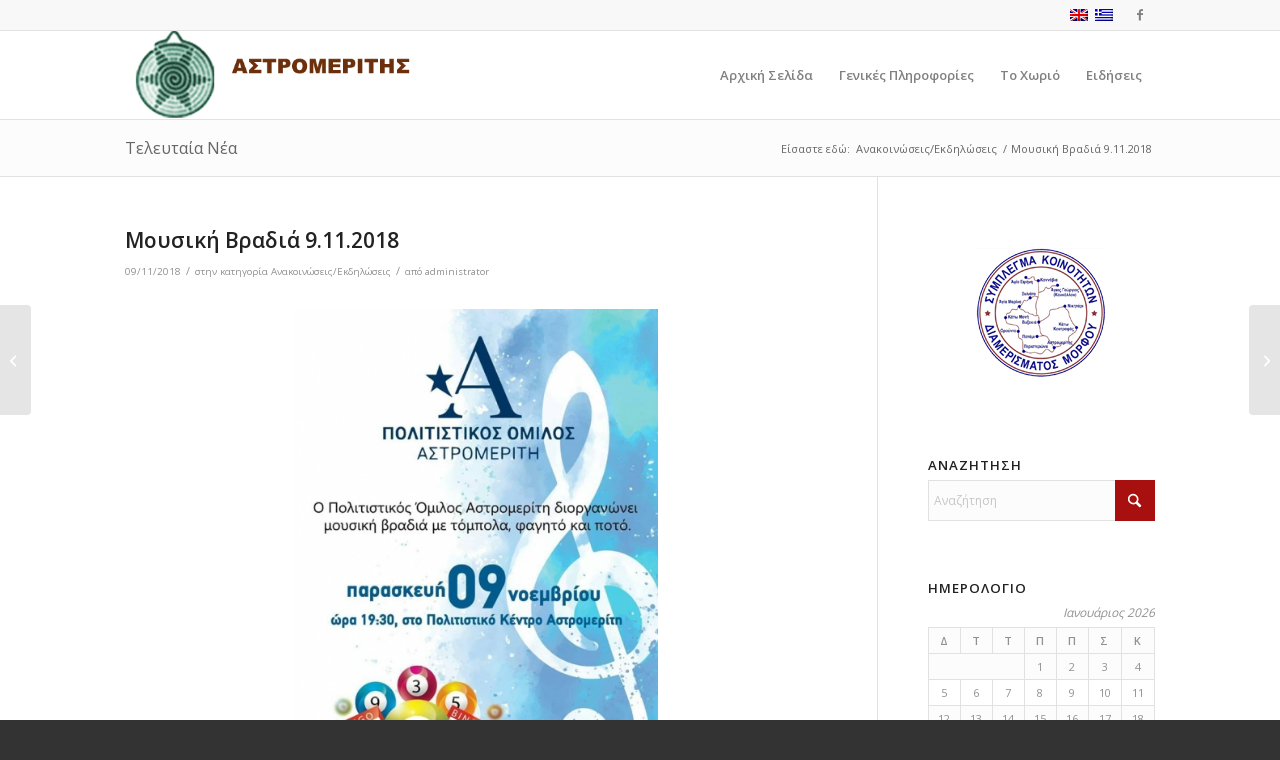

--- FILE ---
content_type: text/css
request_url: http://www.astromeritis.org/wp-content/themes/enfold-child/style.css?ver=7.1.3
body_size: 1129
content:
/*
Theme Name: Enfold Child
Description: A <a href='http://codex.wordpress.org/Child_Themes'>Child Theme</a> for the Enfold Wordpress Theme. If you plan to do a lot of file modifications we recommend to use this Theme instead of the original Theme. Updating wil be much easier then.
Version: 1.0
Author: Kriesi
Author URI: http://www.kriesi.at
Template: enfold
*/

/*Add your own styles here:*/


/* PORTFOLIO ITEMS TITLE HEIGHT */
.main_color.inner-entry .grid-content {
min-height: 70px;
}

/* REMOVE FEATURED IMAGE FROM PORTFOLIO ITEM */
.single-portfolio .page-thumb {
display: none;
}

/* REMOVE THUMBNAIL IMAGE IN POSTS LIST */
.big-preview.multi-big, .small-preview {
display: none;
}

/* REMOVE THUMBNAIL IMAGE INSIDE POST */
.single .big-preview.multi-big, .single .small-preview {
display: none;
}

/* REMOVE VERTICAL LINE IN BLOG LIST */
.single-small .post_author_timeline { 
display: none;
}

/* BLOG LIST - SPACING BETWEEN POSTS */
.template-blog .post_delimiter {
margin: 10px;
padding: 10px;
clear: both;
}

/* LATEST NEWS WIDGET - REMOVE PICTURE/DATE/TIME */
.widget .news-content .news-thumb {
display: none;
}
